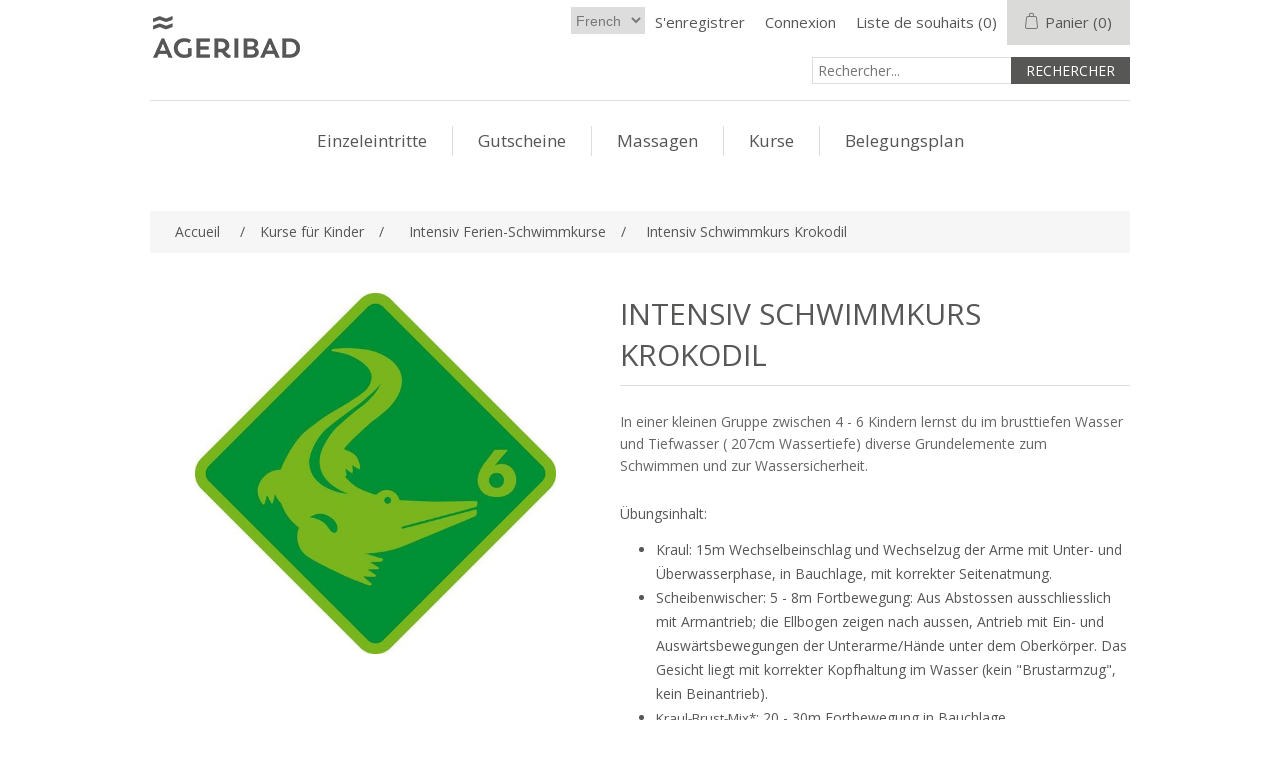

--- FILE ---
content_type: text/html; charset=utf-8
request_url: https://shop.aegeribad.ch/fr/intensiv-schimmkurs-krokodil
body_size: 9933
content:
<!DOCTYPE html>
<html lang="fr"  class="html-product-details-page">
<head>
    <title>&#xC4;geribad AG. Intensiv Schwimmkurs Krokodil</title>
    <meta http-equiv="Content-type" content="text/html;charset=UTF-8" />
    <meta name="description" content="beherrscht Tests von Tintenfisch&#xD;&#xA;    25 m Kraul mit Seitenatmung und 25 m R&#xFC;ckenkraul&#xD;&#xA;    dreht mehrmals von Bauch- in R&#xFC;ckenlage &#xFC;ber 15 m mit Armen in Hochhalte" />
    <meta name="keywords" content="Kurs, Schwimmkurs, Schwimmkurs Kinder, Kinderschwimmkurse, Kurse Zug, Schwimmkurse Zug, Schwimmkurse &#xC4;geri, Kurswesen, Schwimmen, Intensiv" />
    <meta name="generator" content="nopCommerce" />
    <meta name="viewport" content="width=device-width, initial-scale=1" />
    <meta property="og:type" content="product" />
<meta property="og:title" content="Intensiv Schwimmkurs Krokodil" />
<meta property="og:description" content="beherrscht Tests von Tintenfisch&#xD;&#xA;    25 m Kraul mit Seitenatmung und 25 m R&#xFC;ckenkraul&#xD;&#xA;    dreht mehrmals von Bauch- in R&#xFC;ckenlage &#xFC;ber 15 m mit Armen in Hochhalte" />
<meta property="og:image" content="https://shop.aegeribad.ch/images/thumbs/0002181_intensiv-schwimmkurs-krokodil_550.jpeg" />
<meta property="og:image:url" content="https://shop.aegeribad.ch/images/thumbs/0002181_intensiv-schwimmkurs-krokodil_550.jpeg" />
<meta property="og:url" content="https://shop.aegeribad.ch/fr/intensiv-schimmkurs-krokodil" />
<meta property="og:site_name" content="&#xC4;geribad AG" />
<meta property="twitter:card" content="summary" />
<meta property="twitter:site" content="&#xC4;geribad AG" />
<meta property="twitter:title" content="Intensiv Schwimmkurs Krokodil" />
<meta property="twitter:description" content="beherrscht Tests von Tintenfisch&#xD;&#xA;    25 m Kraul mit Seitenatmung und 25 m R&#xFC;ckenkraul&#xD;&#xA;    dreht mehrmals von Bauch- in R&#xFC;ckenlage &#xFC;ber 15 m mit Armen in Hochhalte" />
<meta property="twitter:image" content="https://shop.aegeribad.ch/images/thumbs/0002181_intensiv-schwimmkurs-krokodil_550.jpeg" />
<meta property="twitter:url" content="https://shop.aegeribad.ch/fr/intensiv-schimmkurs-krokodil" />

    
    <!-- Global site tag (gtag.js) - Google Analytics -->
                <script async src='https://www.googletagmanager.com/gtag/js?id=UA-0000000-0'></script>
                <script>
                  window.dataLayer = window.dataLayer || [];
                  function gtag(){dataLayer.push(arguments);}
                  gtag('js', new Date());

                  gtag('config', 'UA-0000000-0');
                  
                </script>

    <link href="/lib/jquery-ui/jquery-ui-1.13.2.custom/jquery-ui.min.css" rel="stylesheet" type="text/css" />
<link href="/Themes/Ntree/Content/css/styles.css" rel="stylesheet" type="text/css" />
<link href="/Themes/Ntree/Content/css/stylesntree.css" rel="stylesheet" type="text/css" />
<link href="/css/ntree/styles.css?v=1.2511.4.14084" rel="stylesheet" type="text/css" />
<link href="/css/ntree/fixdate-booking.css?v=1.2511.4.14084" rel="stylesheet" type="text/css" />
<link href="/css/ntree/reservation-dialog/reservation-dialog.css?v=1.2511.4.14084" rel="stylesheet" type="text/css" />
<link href="/lib/magnific-popup/magnific-popup.css" rel="stylesheet" type="text/css" />

    <script src="/lib/ntree/signalr/dist/browser/signalr.js?v=1.2511.4.14084"></script>

    
    
    
    <link rel="shortcut icon" href="\icons\icons_33\favicon.ico">

    

    
    <!--Powered by nopCommerce - https://www.nopCommerce.com-->
</head>
<body>
    <input name="__RequestVerificationToken" type="hidden" value="CfDJ8GQNgeSOVGpOqRPgESOEp-C8Hgf_WfEvq42_nquW6jHqjOWLDEJ5QA9HlZdzYwGh2ELldBfh1JN-NGWJ5t0NV1bbeYbs37XBtQqTJjd-qVmh5XhzElhMT8bsKqoIv3yjRZQibcAg8Xy_ED0mJb1aLuw" />
    

<div class="ajax-loading-block-window" style="display: none">
</div>
<div class="throbber" style="display:none;">
    <div class="curtain"></div>
    <div class="curtain-content">
        <div class="throbber-header">Attendez s'il vous plaît</div>
        <div class="throbber-text">Votre demande est en cours de traitement</div>
        <div class="throbber-text">Ne pas actualiser la page</div>
        <div class="throbber-image"></div>
    </div>
</div>
<div id="dialog-notifications-success" title="Notification" style="display:none;">
</div>
<div id="dialog-notifications-error" title="Erreur interne! Veuillez contacter l'administrateur." style="display:none;">
</div>
<div id="dialog-notifications-warning" title="Attention" style="display:none;">
</div>
<div id="bar-notification" class="bar-notification-container" data-close="Fermer">
</div>



<!--[if lte IE 8]>
    <div style="clear:both;height:59px;text-align:center;position:relative;">
        <a href="http://www.microsoft.com/windows/internet-explorer/default.aspx" target="_blank">
            <img src="/Themes/Ntree/Content/images/ie_warning.jpg" height="42" width="820" alt="You are using an outdated browser. For a faster, safer browsing experience, upgrade for free today." />
        </a>
    </div>
<![endif]-->
<div class="master-wrapper-page">
    <div id="admin-header-links"></div>
    <div class="header" role="banner">
    
    <div class="header-upper">
        
        <div class="header-logo">
            <a href="/fr">
                <img alt="titre du logo" src="/Themes/Ntree/Content/images/logo.png">
            </a>
        </div>
        <div class="header-row-wrapper">
            <div class="header-row">
                    <div class="language-selector">
                <select id="customerlanguage" name="customerlanguage" onchange="setLocation(this.value);" aria-label="Languages selector"><option value="https://shop.aegeribad.ch/fr/changelanguage/2?returnUrl=%2Ffr%2Fintensiv-schimmkurs-krokodil">German</option>
<option value="https://shop.aegeribad.ch/fr/changelanguage/1?returnUrl=%2Ffr%2Fintensiv-schimmkurs-krokodil">English</option>
<option selected="selected" value="https://shop.aegeribad.ch/fr/changelanguage/3?returnUrl=%2Ffr%2Fintensiv-schimmkurs-krokodil">French</option>
<option value="https://shop.aegeribad.ch/fr/changelanguage/4?returnUrl=%2Ffr%2Fintensiv-schimmkurs-krokodil">Italian</option>
</select>
    </div>

                <div class="header-selectors-wrapper">
                    
                </div>
                <div class="header-links-wrapper">
                    <div id="header-links"></div>
                    <div id="flyout-cart" class="flyout-cart"></div>
                </div>
            </div>
            <div class="header-row">
                <div class="search-box store-search-box">
                    <form method="get" id="small-search-box-form" action="/fr/search">
        <input type="text" class="search-box-text" id="small-searchterms" autocomplete="off" name="q" placeholder="Rechercher..." aria-label="Search store" />
        <input type="submit" class="button-1 search-box-button" value="Rechercher" />
            

</form>
<style>
    .ui-autocomplete-category {
        font-weight: bold;
        padding: .2em .4em;
        margin: .8em 0 .2em;
        line-height: 1.5;
        padding: 10px 15px;
    }
    </style>
                </div>
            </div>
        </div>
        
    </div>
    
</div>

    <div class="header-menu">
        <ul class="top-menu">
    
<li>
    <a href="/fr/einzeleintritte-14">Einzeleintritte
    </a>
</li><li>
    <a href="/fr/geschenkgutscheine">Gutscheine
    </a>
</li><li>
    <a href="/fr/massagen">Massagen
    </a>
            <div class="sublist-toggle"></div>
            <ul class="sublist first-level">
<li>
    <a href="/fr/aromatherapien">Aromatherapien
    </a>
</li><li>
    <a href="/fr/lomi-lomi">Lomi Lomi
    </a>
</li><li>
    <a href="/fr/ayurveda-massage">Ayurveda Massage
    </a>
</li><li>
    <a href="/fr/herbst-winterangebot-50min">Herbst-Winterangebot
    </a>
</li><li>
    <a href="/fr/madero">Madero
    </a>
</li><li>
    <a href="/fr/thai">Thai Massage
    </a>
</li><li>
    <a href="/fr/klassische-teil-und-ganzk%C3%B6rpermassagen">Klassische Teil- und Ganzk&#xF6;rpermassagen
    </a>
</li><li>
    <a href="/fr/schwangerschaftsmassage">Schwangerschafts- massage
    </a>
</li><li>
    <a href="/fr/sportmassagen">Sportmassagen
    </a>
</li><li>
    <a href="/fr/fussreflexzonenmassagen">Fussreflexzonen- massagen
    </a>
</li><li>
    <a href="/fr/lymphdrainagen">Lymphdrainagen
    </a>
</li><li>
    <a href="/fr/hot-stone">Hot Stone
    </a>
</li>            </ul>
</li><li>
    <a href="/fr/kurse">Kurse
    </a>
</li><li>
    <a href="/fr/belegungsplan-2">Belegungsplan
    </a>
</li>    
</ul>

    <div class="menu-toggle">Catégories</div>
    <ul class="top-menu mobile" style="display : none;">
        
<li>
    <a href="/fr/einzeleintritte-14">Einzeleintritte
    </a>
</li><li>
    <a href="/fr/geschenkgutscheine">Gutscheine
    </a>
</li><li>
    <a href="/fr/massagen">Massagen
    </a>
            <div class="sublist-toggle"></div>
            <ul class="sublist first-level">
<li>
    <a href="/fr/aromatherapien">Aromatherapien
    </a>
</li><li>
    <a href="/fr/lomi-lomi">Lomi Lomi
    </a>
</li><li>
    <a href="/fr/ayurveda-massage">Ayurveda Massage
    </a>
</li><li>
    <a href="/fr/herbst-winterangebot-50min">Herbst-Winterangebot
    </a>
</li><li>
    <a href="/fr/madero">Madero
    </a>
</li><li>
    <a href="/fr/thai">Thai Massage
    </a>
</li><li>
    <a href="/fr/klassische-teil-und-ganzk%C3%B6rpermassagen">Klassische Teil- und Ganzk&#xF6;rpermassagen
    </a>
</li><li>
    <a href="/fr/schwangerschaftsmassage">Schwangerschafts- massage
    </a>
</li><li>
    <a href="/fr/sportmassagen">Sportmassagen
    </a>
</li><li>
    <a href="/fr/fussreflexzonenmassagen">Fussreflexzonen- massagen
    </a>
</li><li>
    <a href="/fr/lymphdrainagen">Lymphdrainagen
    </a>
</li><li>
    <a href="/fr/hot-stone">Hot Stone
    </a>
</li>            </ul>
</li><li>
    <a href="/fr/kurse">Kurse
    </a>
</li><li>
    <a href="/fr/belegungsplan-2">Belegungsplan
    </a>
</li>        
    </ul>
    




    </div>
    <div class="master-wrapper-content">
        


        
        <div class="breadcrumb">
            <ul itemscope itemtype="http://schema.org/BreadcrumbList">
                
                <li>
                    <span>
                        <a href="/fr">
                            <span>Accueil</span>
                        </a>
                    </span>
                    <span class="delimiter">/</span>
                </li>
                    <li itemprop="itemListElement" itemscope itemtype="http://schema.org/ListItem">
                        <a href="/fr/kinderkurse" itemprop="item">
                            <span itemprop="name">Kurse f&#xFC;r Kinder</span>
                        </a>
                        <span class="delimiter">/</span>
                        <meta itemprop="position" content="1" />
                    </li>
                    <li itemprop="itemListElement" itemscope itemtype="http://schema.org/ListItem">
                        <a href="/fr/kurse-f%C3%BCr-kinder-intensiv-ferien-schwimmkurse" itemprop="item">
                            <span itemprop="name">Intensiv Ferien-Schwimmkurse</span>
                        </a>
                        <span class="delimiter">/</span>
                        <meta itemprop="position" content="2" />
                    </li>
                
                <li itemprop="itemListElement" itemscope itemtype="http://schema.org/ListItem">
                    <strong class="current-item" itemprop="name">Intensiv Schwimmkurs Krokodil</strong>
                    <span itemprop="item" itemscope itemtype="http://schema.org/Thing" 
                          id="/fr/intensiv-schimmkurs-krokodil">
                    </span>
                    <meta itemprop="position" content="3" />
                    
                </li>
            </ul>
    </div>


            <div class="master-column-wrapper">
            <div class="center-1">
    
    <!--product breadcrumb-->

<div class="page product-details-page ">
    <div class="page-body">
        
        <div itemscope itemtype="http://schema.org/Product" data-productid="1903">
            <div class="product-essential">
                
                    <!--product pictures-->
<div class="gallery">
    
    <div class="picture">
            <img alt="Image sur Intensiv Schwimmkurs Krokodil" src="https://shop.aegeribad.ch/images/thumbs/0002181_intensiv-schwimmkurs-krokodil_550.jpeg"  id="main-product-img-1903" />
    </div>
    
</div>                <div class="overview">
                    <div class="product-name">
                        <h1 itemprop="name">
                            Intensiv Schwimmkurs Krokodil
                        </h1>
                    </div>
                        <div class="short-description">
                            In einer kleinen Gruppe zwischen 4 - 6 Kindern lernst du im brusttiefen Wasser und Tiefwasser ( 207cm Wassertiefe) diverse Grundelemente zum Schwimmen und zur Wassersicherheit.
                        </div>
                        <div class="full-description" itemprop="description">
                            <p>Übungsinhalt:</p>
<ul>
<li>Kraul: 15m Wechselbeinschlag und Wechselzug der Arme mit Unter- und Überwasserphase, in Bauchlage, mit korrekter Seitenatmung.</li>
<li>Scheibenwischer: 5 - 8m Fortbewegung: Aus Abstossen ausschliesslich mit Armantrieb; die Ellbogen zeigen nach aussen, Antrieb mit Ein- und Auswärtsbewegungen der Unterarme/Hände unter dem Oberkörper. Das Gesicht liegt mit korrekter Kopfhaltung im Wasser (kein "Brustarmzug", kein Beinantrieb).</li>
<li><span style="font-size: 10pt;">Kraul-Brust-Mix*</span>: 20 - 30m Fortbewegung in Bauchlage, Wechselbeinschlag kombiniert mit Brustarmzug und regelmässiger Atmung nach vorne bei jedem Zug.</li>
<li>Wasserstampfen: Während 30 Sek. aufrecht im Tiefwasser mit auswärts gedrehten Flex-Füssen (zum Fussrist hin gebeugte Füsse) seitwärts nach unten stossen. Arme können helfend eingesetzt werden (z.B.paddeln).</li>
<li><span style="font-size: 10pt;">Entenfüsse*</span>: 10 - 15m Gleichschlag der Beine (Schwung-/Stossbewegung der Unterschenkel mit auswärtsgedrehten Füssen) in Rücken- oder in Bauchlage, die Armhaltung ist frei wählbar.</li>
</ul>
<p>Konditionen:</p>
<ul style="list-style-type: disc;">
<li>Der Badeintritt ist nicht im Kursgeld inbegriffen. Wir empehlen Ihnen unsere 10er Karte.</li>
<li>Kinder bis zum 10. Lebensjahr müssen von den Eltern begleitet werden.</li>
<li>6 Lektionen à 55 Minuten - Kurskosten CHF 222.--</li>
<li>Bei der mit einem <span style="font-size: 10pt;">*</span> bezeichneten Übung darf auf keinen Fall ein Kompromiss bei der Testabnahme gemacht werden.</li>
<li>Bei zu wenigen Anmeldungen behält sich die Ägeribad AG vor, den Kurs zu stornieren.</li>
</ul>
                        </div>

                    <div id="shopping-info" style="display: block">
<form method="post" id="product-details-form" action="/fr/intensiv-schimmkurs-krokodil">

            <!--attributes-->
            <div class="prices" itemprop="offers" itemscope="" itemtype="http://schema.org/Offer">
                <div class="product-price static-text">
                    <span itemprop="price">
                        Le prix est calculé
                    </span>
                </div>
            </div>




    <input type="hidden" id="ScheduledProductId" name="ScheduledProductId" value="0">
<input name="__RequestVerificationToken" type="hidden" value="CfDJ8GQNgeSOVGpOqRPgESOEp-C8Hgf_WfEvq42_nquW6jHqjOWLDEJ5QA9HlZdzYwGh2ELldBfh1JN-NGWJ5t0NV1bbeYbs37XBtQqTJjd-qVmh5XhzElhMT8bsKqoIv3yjRZQibcAg8Xy_ED0mJb1aLuw" /></form>

<input type="hidden" id="ScheduledProductId" name="ScheduledProductId" value="0">

        <form method="post" id="add-participants-form" action="/Reservation/SaveReservation">
            <div id="announcement-scheduledproducts" style="display: none;" class="announcement-scheduledproducts"></div>


                <div id="add-planning-buttons" style='display:none'>
                    <div class="add-to-cart-control">
                        <label for="quantity"  style="display:inline-block;">Nombre de participants:</label>
                        <input type="text" id="quantity" maxlength="2" class="qty-input" name="Quantity" value="1" style="vertical-align: middle; margin-right: 15px;">
                    </div>
                        <input type="submit" class="button-1 add-to-cart-button" value="Weiter" />
                </div>




            
        <input name="__RequestVerificationToken" type="hidden" value="CfDJ8GQNgeSOVGpOqRPgESOEp-C8Hgf_WfEvq42_nquW6jHqjOWLDEJ5QA9HlZdzYwGh2ELldBfh1JN-NGWJ5t0NV1bbeYbs37XBtQqTJjd-qVmh5XhzElhMT8bsKqoIv3yjRZQibcAg8Xy_ED0mJb1aLuw" /></form>
                    </div>
                </div>
            </div>
        </div>
        
    </div>
</div>


    
</div>

        </div>
        
    </div>
    

<div class="footer">
    <div class="footer-upper">
        <div class="footer-block information">
            <div class="title">
                <strong>Information</strong>
            </div>
            <ul class="list">
                    <li><a href="/fr/datenschutzerkl%C3%A4rung">Datenschutzerkl&#xE4;rung</a></li>
                    <li><a href="/fr/%C3%BCber-uns-14">&#xDC;ber uns</a></li>
                    <li><a href="/fr/allgemeine-gesch%C3%A4ftsbedingungen-23">Allgemeine Gesch&#xE4;ftsbedingungen</a></li>
                    <li><a href="/fr/impressum-29">Impressum</a></li>
                    <li><a href="/fr/contactus">Contactez-nous</a></li>
            </ul>
        </div>
        <div class="footer-block customer-service">
            <div class="title">
                <strong>Service client</strong>
            </div>
            <ul class="list">
                    <li><a href="/fr/search">Rechercher</a> </li>
                    <li><a href="/fr/recentlyviewedproducts">Récemment vus</a></li>
                    <li><a href="/fr/newproducts">Nouveautés</a></li>
            </ul>
        </div>
        <div class="footer-block my-account">
            <div class="title">
                <strong>Mon compte</strong>
            </div>
            <ul class="list">
                    <li><a href="/fr/customer/info">Mon compte</a></li>
                    <li><a href="/fr/order/history">Mes commandes</a></li>
                    <li><a href="/fr/customer/addresses">Mes adresses</a></li>
                    <li><a href="/fr/cart">Panier</a></li>
                    <li><a href="/fr/wishlist">Liste de souhaits</a></li>
            </ul>
        </div>
        <div class="footer-block follow-us">
            <div class="social">
                <div class="title">
                    <strong>Suivez-nous</strong>
                </div>
                <ul class="networks">
        <li class="facebook"><a href="https://www.facebook.com/aegeribad/?modal=admin_todo_tour" target="_blank" rel="noopener noreferrer">Facebook</a></li>
        <li class="instagram"><a href="https://www.instagram.com/aegeribad/?hl=de" target="_blank" rel="noopener noreferrer">Instagram</a></li>
</ul>
            </div>
            <div class="newsletter">
    <div class="title">
        <strong>Newsletter</strong>
    </div>
    <div class="newsletter-subscribe" id="newsletter-subscribe-block">
        <div class="newsletter-email">
            <input id="newsletter-email" class="newsletter-subscribe-text" placeholder="Entrez votre email ici ..." aria-label="Inscrivez-vous à notre newsletter" type="email" name="NewsletterEmail" value="" />
            <input type="button" value="Envoyer" id="newsletter-subscribe-button" class="button-1 newsletter-subscribe-button"/>
                <div class="options">
                    <span class="subscribe">
                        <input id="newsletter_subscribe" type="radio" value="newsletter_subscribe" name="newsletter_block" checked="checked"/>
                        <label for="newsletter_subscribe">S'abonner</label>
                    </span>
                    <span class="unsubscribe">
                        <input id="newsletter_unsubscribe" type="radio" value="newsletter_unsubscribe" name="newsletter_block"/>
                        <label for="newsletter_unsubscribe">Se désabonner</label>
                    </span>
                </div>
        </div>
        <div class="newsletter-validation">
            <span id="subscribe-loading-progress" style="display: none;" class="please-wait">Patientez...</span>
            <span class="field-validation-valid" data-valmsg-for="NewsletterEmail" data-valmsg-replace="true"></span>
        </div>
    </div>
    <div class="newsletter-result" id="newsletter-result-block"></div>
    
</div>
        </div>
    </div>
    <div class="footer-lower">
        <div class="footer-info">
            <span class="footer-disclaimer">Copyright © 2026 Ägeribad AG. Tous droits réservés.</span>
        </div>
            <div class="footer-powered-by">
                Powered by <a href="http://www.n-tree.com/">n-tree</a>
            </div>
        
    </div>
    
</div>




</div>




    
    <script src="/lib/jquery/jquery-3.7.0.min.js"></script>
<script src="/lib/jquery-validate/jquery.validate-v1.19.5/jquery.validate.min.js"></script>
<script src="/lib/jquery-validate/jquery.validate.unobtrusive-v4.0.0/jquery.validate.unobtrusive.min.js"></script>
<script src="/lib/jquery-ui/jquery-ui-1.13.2.custom/jquery-ui.min.js"></script>
<script src="/lib/jquery-migrate/jquery-migrate-3.1.0.min.js"></script>
<script src="/js/public.common.js?v=1.2511.4.14084"></script>
<script src="/js/public.ajaxcart.js?v=1.2511.4.14084"></script>
<script src="/js/public.countryselect.js"></script>
<script src="/js/ntree/hubs/public.customernotification.hub.js?v=1.2511.4.14084"></script>
<script src="/js/ntree/public.concurentusers.shopping.js?v=1.2511.4.14084"></script>
<script src="/js/ntree/public.zipcodeautocomplete.js?v=1.2511.4.14084"></script>
<script src="/js/ntree/public.booking.js?v=1.2511.4.14084"></script>
<script src="/js/ntree/public.common.ntree.js?v=1.2511.4.14084"></script>
<script src="/lib/magnific-popup/jquery.magnific-popup.min.js"></script>

    <script type="text/javascript">
    var courcesPage = true;
    $(document).ready(function() {
        var isWaitingList = 'False' === 'True';
        if (isWaitingList) {
            $(document).on("submit", "#add-participants-form", function() {
                var data = {
                    WebshopProductId: "1903",
                    InnerProductId: $("input[name=InnerProductId]").val(),
                };
                if (data.length <= 1) {
                    return false;
                }
            });
        } else {
            var message = 'Impossible dajouter les participants. Veuillez actualiser la page et essayer encore une fois.';
            bookingService.init({
                urls: {
                    getScheduledProductsByPinCode: "/Product/GetAnnouncementScheduledProducts",
                    getScheduledProductFilters: "/Product/GetScheduledProductFilters",
                    getFilteredScheduledProducts: "/Product/GetFilteredScheduledProducts",
                    getShoppingInfo: "/Product/GetScheduledProductShoppingInfo",
                    addParticipants: "/Reservation/SaveReservation",
                },
                message: message
            });

            $(document).on("submit", "#add-participants-form", function() {
                var data = $(this).serialize() + "&WebshopProductId=1903";
                data.split('&').pop();
                data += "&" + $("#product-details-form").serialize();
                var remStr = data.split("&").slice(-1)[0];
                data = data.replace(remStr + "&", '');
                bookingService.addParticipants(data);
                return false;
            });
        }
    });

    $(document).on("click", "#waitinglist-action", function(e) {
        var url = "/Product/WaitingList" + "?productId=" + "1903";
        var productScheduleId = "";
        if (productScheduleId) {
            url += "&productScheduleId=" + productScheduleId;
        }
        window.location.href = url;
    });
</script>
<script>
                $("#small-search-box-form").on("submit", function(event) {
                    if ($("#small-searchterms").val() == "") {
                        alert('Entrez les mots cl\u00E9s \u00E0 rechercher');
                        $("#small-searchterms").focus();
                        event.preventDefault();
                    }
                });
            </script>
<script>

                const searchAutoComplete = {
                    renderItem(item) {
                        return "<a><span>" + item.Label + "</span></a>";
                    }
                };

                $(document).ready(function () {

                    $.widget("custom.groupcomplete", $.ui.autocomplete, {
                        _create: function () {
                            this._super();
                            this.widget().menu("option", "items", "> :not(.ui-autocomplete-category)");
                        },
                        _renderMenu: function (ul, items) {
                            let that = this;
                            $.each(items, function (index, groupItem) {
                                if (groupItem.Items && groupItem.Items.length > 0) {
                                    let li;
                                    let groupName = htmlEncode(groupItem.Name);
                                    ul.append(`<li class='ui-autocomplete-category'>${groupName}</li>`);

                                    $.each(groupItem.Items, function (index, item) {
                                        li = that._renderItemData(ul, item);
                                        li.attr("aria-label", `${groupName} : ${item.Label}`);
                                    });

                                    showLinkToResultSearch = groupItem.ShowLinkToResultSearch
                                }
                            });
                        },
                        _renderItem: function(ul, item) {
                            return $("<li></li>")
                                .data("item.autocomplete", item)
                                .append(searchAutoComplete.renderItem(item))
                                .appendTo(ul);
                        }
                    });


                    var showLinkToResultSearch;
                    var searchText;
                    $('#small-searchterms').groupcomplete({
                        delay: 500,
                        minLength: 3,
                        source: '/fr/searchtermautocomplete',
                        appendTo: '.search-box',
                        select: function (event, ui) {
                            $("#small-searchterms").val(ui.item.Label);
                            setLocation(ui.item.Url);
                            return false;
                        },
                        //append link to the end of list
                        open: function (event, ui) {
                            //display link to search page
                            if (showLinkToResultSearch) {
                                searchText = document.getElementById("small-searchterms").value;
                                $(".ui-autocomplete").append("<li class=\"ui-menu-item\" role=\"presentation\"><a href=\"/fr/search?q=" + searchText + "\">View all results...</a></li>");
                            }
                        }
                    });
                });
</script>
<script type="text/javascript">
        $(document).ready(function () {
            $('.menu-toggle').click(function () {
                $(this).siblings('.top-menu.mobile').slideToggle('slow');
            });
            $('.top-menu.mobile .sublist-toggle').click(function () {
                $(this).siblings('.sublist').slideToggle('slow');
            });
        });
    </script>
<script>
        function newsletter_subscribe(subscribe) {
            var subscribeProgress = $("#subscribe-loading-progress");
            subscribeProgress.show();
            var postData = {
                subscribe: subscribe,
                email: $("#newsletter-email").val()
            };
            $.ajax({
                cache: false,
                type: "POST",
                url: "/fr/subscribenewsletter",
                data: postData,
                success: function (data, textStatus, jqXHR) {
                    $("#newsletter-result-block").html(data.Result);
                    if (data.Success) {
                        $('#newsletter-subscribe-block').hide();
                        $('#newsletter-result-block').show();
                    } else {
                        $('#newsletter-result-block').fadeIn("slow").delay(2000).fadeOut("slow");
                    }
                },
                error: function (jqXHR, textStatus, errorThrown) {
                    alert('Failed to subscribe.');
                },
                complete: function (jqXHR, textStatus) {
                    subscribeProgress.hide();
                }
            });
        }

        $(document).ready(function () {
            $('#newsletter-subscribe-button').on('click', function () {
if ($('#newsletter_subscribe').is(':checked')) {
                    newsletter_subscribe('true');
                } else {
                    newsletter_subscribe('false');
                }            });
            $("#newsletter-email").on("keydown", function (event) {
                if (event.keyCode == 13) {
                    $("#newsletter-subscribe-button").trigger("click");
                    return false;
                }
            });
        });
    </script>
<script>
    $(document).ready(function () {
        $('.footer-block .title').on('click', function () {
            var e = window, a = 'inner';
            if (!('innerWidth' in window)) {
                a = 'client';
                e = document.documentElement || document.body;
            }
            var result = { width: e[a + 'Width'], height: e[a + 'Height'] };
            if (result.width < 769) {
                $(this).siblings('.list').slideToggle('slow');
            }
        });
    });
</script>
<script>
    $(document).ready(function () {
        $('.block .title').on('click', function () {
            var e = window, a = 'inner';
            if (!('innerWidth' in window)) {
                a = 'client';
                e = document.documentElement || document.body;
            }
            var result = { width: e[a + 'Width'], height: e[a + 'Height'] };
            if (result.width < 1001) {
                $(this).siblings('.listbox').slideToggle('slow');
            }
        });
    });
</script>
<script type="text/javascript">
    $(document).ready(function () {
        // note: old code, don't delete
        //var reservationExistUrl = 'Url.Action("ShoppingCartClear", "ShoppingCart")',
        //    smallCartUrl = 'Url.Action("UpdateFlyoutShoppingCart", "ShoppingCart")';
        //bookingService.checkReservationTime(reservationExistUrl, smallCartUrl, null, null, true, true);
        //var afkTimer = setTimeout(function iteration() {
        //    bookingService.customerAfkCount++;
        //    afkTimer = setTimeout(iteration, 1000);
        //}, 1000);
        //$(document).on("click", function () {
        //    bookingService.customerAfkCount = 0;
        //});

        customerCanBuyDialog.init({
            urls: {
                getDialog: '/Customer/GetCustomerCanByDialog'
            }
        });
    });

    common.getCurrentCustomer('/Customer/CurrentCustomer')
    var _customerId = '',
        _customerGuid = '',
        _languageId = '3',
        _storeId = '33';
</script>
<script>
    var localized_data = {
        AjaxCartFailure: decodeHtml("Failed to add the product. Please refresh the page and try one more time.")
    };
    AjaxCart.init(false, '.header-links .cart-qty', '.header-links .wishlist-qty', '#flyout-cart', localized_data);
    AjaxCart.updateFlyoutShoppingCart('/ShoppingCart/UpdateFlyoutShoppingCart');

    common.init({
        adminHeaderLinksSelector: "#admin-header-links",
        headerLinksSelector: "#header-links"
    });
    common.adminHeaderLinks('/Common/AdminHeaderLinks')
    common.headerLinks('/Common/HeaderLinks')
    common.euCookieLaw('/Common/EuCookieLaw')
</script>

</body>
</html>